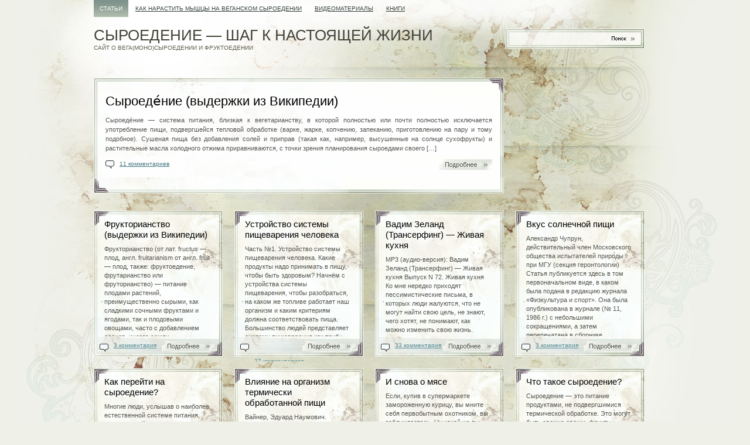

--- FILE ---
content_type: text/html; charset=UTF-8
request_url: https://rawlifestyle.ru/
body_size: 18627
content:
<!DOCTYPE html PUBLIC "-//W3C//DTD XHTML 1.0 Transitional//EN" "https://www.w3.org/TR/xhtml1/DTD/xhtml1-transitional.dtd">
<html xmlns="https://www.w3.org/1999/xhtml" lang="ru-RU">

<head profile="https://gmpg.org/xfn/11">
<meta http-equiv="Content-Type" content="text/html; charset=UTF-8" />

<title>Сыроедение — Шаг к Настоящей Жизни | Сайт о вега(моно)сыроедении и фруктоедении  </title>
<link rel="shortcut icon" href="//www.rawlifestyle.ru/favicon2.ico" >
<link rel="stylesheet" href="https://rawlifestyle.ru/wp-content/themes/cellar-heat-light/style.css" type="text/css" media="screen" />
<link rel="alternate" type="application/rss+xml" title="Сыроедение — Шаг к Настоящей Жизни RSS Feed" href="https://rawlifestyle.ru/feed/" />
<link rel="pingback" href="https://rawlifestyle.ru/xmlrpc.php" />

<!--[if IE 6]>
<style type="text/css">
img, div, h1, h2, h3, h4 { 
	behavior: url(https://rawlifestyle.ru/wp-content/themes/cellar-heat-light/iepngfix.htc);
}
</style>
<![endif]-->
<meta name='robots' content='max-image-preview:large' />
<style id='wp-img-auto-sizes-contain-inline-css' type='text/css'>
img:is([sizes=auto i],[sizes^="auto," i]){contain-intrinsic-size:3000px 1500px}
/*# sourceURL=wp-img-auto-sizes-contain-inline-css */
</style>
<style id='wp-emoji-styles-inline-css' type='text/css'>

	img.wp-smiley, img.emoji {
		display: inline !important;
		border: none !important;
		box-shadow: none !important;
		height: 1em !important;
		width: 1em !important;
		margin: 0 0.07em !important;
		vertical-align: -0.1em !important;
		background: none !important;
		padding: 0 !important;
	}
/*# sourceURL=wp-emoji-styles-inline-css */
</style>
<style id='wp-block-library-inline-css' type='text/css'>
:root{--wp-block-synced-color:#7a00df;--wp-block-synced-color--rgb:122,0,223;--wp-bound-block-color:var(--wp-block-synced-color);--wp-editor-canvas-background:#ddd;--wp-admin-theme-color:#007cba;--wp-admin-theme-color--rgb:0,124,186;--wp-admin-theme-color-darker-10:#006ba1;--wp-admin-theme-color-darker-10--rgb:0,107,160.5;--wp-admin-theme-color-darker-20:#005a87;--wp-admin-theme-color-darker-20--rgb:0,90,135;--wp-admin-border-width-focus:2px}@media (min-resolution:192dpi){:root{--wp-admin-border-width-focus:1.5px}}.wp-element-button{cursor:pointer}:root .has-very-light-gray-background-color{background-color:#eee}:root .has-very-dark-gray-background-color{background-color:#313131}:root .has-very-light-gray-color{color:#eee}:root .has-very-dark-gray-color{color:#313131}:root .has-vivid-green-cyan-to-vivid-cyan-blue-gradient-background{background:linear-gradient(135deg,#00d084,#0693e3)}:root .has-purple-crush-gradient-background{background:linear-gradient(135deg,#34e2e4,#4721fb 50%,#ab1dfe)}:root .has-hazy-dawn-gradient-background{background:linear-gradient(135deg,#faaca8,#dad0ec)}:root .has-subdued-olive-gradient-background{background:linear-gradient(135deg,#fafae1,#67a671)}:root .has-atomic-cream-gradient-background{background:linear-gradient(135deg,#fdd79a,#004a59)}:root .has-nightshade-gradient-background{background:linear-gradient(135deg,#330968,#31cdcf)}:root .has-midnight-gradient-background{background:linear-gradient(135deg,#020381,#2874fc)}:root{--wp--preset--font-size--normal:16px;--wp--preset--font-size--huge:42px}.has-regular-font-size{font-size:1em}.has-larger-font-size{font-size:2.625em}.has-normal-font-size{font-size:var(--wp--preset--font-size--normal)}.has-huge-font-size{font-size:var(--wp--preset--font-size--huge)}.has-text-align-center{text-align:center}.has-text-align-left{text-align:left}.has-text-align-right{text-align:right}.has-fit-text{white-space:nowrap!important}#end-resizable-editor-section{display:none}.aligncenter{clear:both}.items-justified-left{justify-content:flex-start}.items-justified-center{justify-content:center}.items-justified-right{justify-content:flex-end}.items-justified-space-between{justify-content:space-between}.screen-reader-text{border:0;clip-path:inset(50%);height:1px;margin:-1px;overflow:hidden;padding:0;position:absolute;width:1px;word-wrap:normal!important}.screen-reader-text:focus{background-color:#ddd;clip-path:none;color:#444;display:block;font-size:1em;height:auto;left:5px;line-height:normal;padding:15px 23px 14px;text-decoration:none;top:5px;width:auto;z-index:100000}html :where(.has-border-color){border-style:solid}html :where([style*=border-top-color]){border-top-style:solid}html :where([style*=border-right-color]){border-right-style:solid}html :where([style*=border-bottom-color]){border-bottom-style:solid}html :where([style*=border-left-color]){border-left-style:solid}html :where([style*=border-width]){border-style:solid}html :where([style*=border-top-width]){border-top-style:solid}html :where([style*=border-right-width]){border-right-style:solid}html :where([style*=border-bottom-width]){border-bottom-style:solid}html :where([style*=border-left-width]){border-left-style:solid}html :where(img[class*=wp-image-]){height:auto;max-width:100%}:where(figure){margin:0 0 1em}html :where(.is-position-sticky){--wp-admin--admin-bar--position-offset:var(--wp-admin--admin-bar--height,0px)}@media screen and (max-width:600px){html :where(.is-position-sticky){--wp-admin--admin-bar--position-offset:0px}}

/*# sourceURL=wp-block-library-inline-css */
</style>
<style id='classic-theme-styles-inline-css' type='text/css'>
/*! This file is auto-generated */
.wp-block-button__link{color:#fff;background-color:#32373c;border-radius:9999px;box-shadow:none;text-decoration:none;padding:calc(.667em + 2px) calc(1.333em + 2px);font-size:1.125em}.wp-block-file__button{background:#32373c;color:#fff;text-decoration:none}
/*# sourceURL=/wp-includes/css/classic-themes.min.css */
</style>
<link rel="https://api.w.org/" href="https://rawlifestyle.ru/wp-json/" /><link rel="EditURI" type="application/rsd+xml" title="RSD" href="https://rawlifestyle.ru/xmlrpc.php?rsd" />
<meta name="generator" content="WordPress 6.9" />
</head>
<body><div id="container">
	<ul id="nav">
    <li class="current_page_item"><a href="https://rawlifestyle.ru/">Статьи</a></li>
	<li class="page_item page-item-522"><a href="https://rawlifestyle.ru/rawveganmuscle/">Как нарастить мышцы на веганском сыроедении</a></li>
<li class="page_item page-item-25"><a href="https://rawlifestyle.ru/video/">Видеоматериалы</a></li>
<li class="page_item page-item-16"><a href="https://rawlifestyle.ru/library/">Книги</a></li>
    </ul>
	 
    <br clear="all" />
    <div id="search"><form method="get" id="searchform" action="https://rawlifestyle.ru/">
    <input type="submit" id="searchsubmit" class="btnSearch" value="&nbsp;" />
    <input type="text" value="" name="s" id="s" class="txtField" />
    </form></div>
    <div id="site-name"><a href="https://rawlifestyle.ru/">Сыроедение — Шаг к Настоящей Жизни</a><br />
    <span class="description">Сайт о вега(моно)сыроедении и фруктоедении</span></div>
    
    <div id="post-one">
    
     	<span class="top"></span>
  		<div class="main-post" id="post-29">
        <h2><a href="https://rawlifestyle.ru/syroedenie-viderjki-iz-wikipedii/" rel="bookmark" title="Сыроеде́ние (выдержки из Википедии)">Сыроеде́ние (выдержки из Википедии)</a></h2>

        <p>Сыроеде́ние — система питания, близкая к вегетарианству, в которой полностью или почти полностью исключается употребление пищи, подвергшейся тепловой обработке (варке, жарке, копчению, запеканию, приготовлению на пару и тому подобное). Сушеная пища без добавления солей и приправ (такая как, например, высушенные на солнце сухофрукты) и растительные масла холодного отжима приравниваются, с точки зрения планирования сыроедами своего [&hellip;]</p>
        <span class="btn-first-readon"><a href="https://rawlifestyle.ru/syroedenie-viderjki-iz-wikipedii/" rel="bookmark" title="Сыроеде́ние (выдержки из Википедии)">Подробнее</a></span>
        <span class="comments"><a href="https://rawlifestyle.ru/syroedenie-viderjki-iz-wikipedii/#comments">11 комментариев</a></span>
        <br clear="all" />
        </div>
        <span class="btm"></span>
            </div>
    <div id="recent-posts">
    
    <!-- post begin -->
      	<div class="home-post" id="post-153">
        	<div class="upper">
            <div class="fade"></div>
            <h3><a href="https://rawlifestyle.ru/fruktorianstvo-viderjki-iz-wikipedii/" rel="bookmark" title="Фрукторианство (выдержки из Википедии)">Фрукторианство (выдержки из Википедии)</a></h3>

            <p>Фрукторианство (от лат. fructus — плод, англ. fruitarianism от англ. fruit — плод, также: фруктоедение, фрутарианство или фруторианство) — питание плодами растений, преимущественно сырыми, как сладкими сочными фруктами и ягодами, так и плодовыми овощами, часто с добавлением орехов, иногда семян. Фрукторианцы едят только те растительные продукты, ради которых растения не нужно уничтожать. Практика Плоды, в [&hellip;]</p>
            </div>
            <span class="btn-readon"><a href="https://rawlifestyle.ru/fruktorianstvo-viderjki-iz-wikipedii/" rel="bookmark" title="Фрукторианство (выдержки из Википедии)">Подробнее</a></span>
            <span class="lower-meta"><a href="https://rawlifestyle.ru/fruktorianstvo-viderjki-iz-wikipedii/#comments">3 комментария</a></span>
        </div>
    	<div class="home-post" id="post-158">
        	<div class="upper">
            <div class="fade"></div>
            <h3><a href="https://rawlifestyle.ru/ustroystvo-sistemy-pishevarenia-cheloveka/" rel="bookmark" title="Устройство системы пищеварения человека">Устройство системы пищеварения человека</a></h3>

            <p>Часть №1. Устройство системы пищеварения человека. Какие продукты надо принимать в пищу, чтобы быть здоровым? Начнём с устройства системы пищеварения, чтобы разобраться, на каком же топливе работает наш организм и каким критериям должна соответствовать пища. Большинство людей представляет систему пищеварения как трубу, наполненную желудочным соком или желудочной кислотой, а процесс пищеварения, как растворение этим соком, [&hellip;]</p>
            </div>
            <span class="btn-readon"><a href="https://rawlifestyle.ru/ustroystvo-sistemy-pishevarenia-cheloveka/" rel="bookmark" title="Устройство системы пищеварения человека">Подробнее</a></span>
            <span class="lower-meta"><a href="https://rawlifestyle.ru/ustroystvo-sistemy-pishevarenia-cheloveka/#comments">27 комментариев</a></span>
        </div>
    	<div class="home-post" id="post-83">
        	<div class="upper">
            <div class="fade"></div>
            <h3><a href="https://rawlifestyle.ru/vadim-zeland-transerfing-jivaya-kuhnya/" rel="bookmark" title="Вадим Зеланд (Трансерфинг) — Живая кухня">Вадим Зеланд (Трансерфинг) — Живая кухня</a></h3>

            <p>MP3 (аудио-версия): Вадим Зеланд (Трансерфинг) — Живая кухня Выпуск N 72. Живая кухня Ко мне нередко приходят пессимистические письма, в которых люди жалуются, что не могут найти свою цель, не знают, чего хотят, не понимают, как можно изменить свою жизнь. Многие находятся в положении, из которого, казалось бы, нет выхода. И почти всегда все дело [&hellip;]</p>
            </div>
            <span class="btn-readon"><a href="https://rawlifestyle.ru/vadim-zeland-transerfing-jivaya-kuhnya/" rel="bookmark" title="Вадим Зеланд (Трансерфинг) — Живая кухня">Подробнее</a></span>
            <span class="lower-meta"><a href="https://rawlifestyle.ru/vadim-zeland-transerfing-jivaya-kuhnya/#comments">33 комментария</a></span>
        </div>
    	<div class="home-post" id="post-54">
        	<div class="upper">
            <div class="fade"></div>
            <h3><a href="https://rawlifestyle.ru/vkus-solnechnoy-pishi/" rel="bookmark" title="Вкус солнечной пищи">Вкус солнечной пищи</a></h3>

            <p>Александр Чупрун, действительный член Московского общества испытателей природы при МГУ (секция геронтологии) Статья публикуется здесь в том первоначальном виде, в каком была подана в редакцию журнала &#171;Физкультура и спорт&#187;. Она была опубликована в журнале (№ 11, 1986 г.) с небольшими сокращениями, а затем перепечатана в сборнике &#171;Искусство быть здоровым&#187; (часть 2-я, издание 2-е, перераб., авторы-составители [&hellip;]</p>
            </div>
            <span class="btn-readon"><a href="https://rawlifestyle.ru/vkus-solnechnoy-pishi/" rel="bookmark" title="Вкус солнечной пищи">Подробнее</a></span>
            <span class="lower-meta"><a href="https://rawlifestyle.ru/vkus-solnechnoy-pishi/#comments">3 комментария</a></span>
        </div>
    	<div class="home-post" id="post-79">
        	<div class="upper">
            <div class="fade"></div>
            <h3><a href="https://rawlifestyle.ru/kak-pereyti-na-syroedenie/" rel="bookmark" title="Как перейти на сыроедение?">Как перейти на сыроедение?</a></h3>

            <p>Многие люди, услышав о наиболее естественной системе питания, позволяющей избавиться от большинства болезней и привести свое тело и психическое состояние в оптимальную форму, загораются и предпринимают попытки перейти на сыроедение. К сожалению, многие из этих попыток оканчиваются неудачей. Неудачи бывают двух типов: либо человек просто возвращается к традиционной пище, не выдержав окружающих соблазнов и давления [&hellip;]</p>
            </div>
            <span class="btn-readon"><a href="https://rawlifestyle.ru/kak-pereyti-na-syroedenie/" rel="bookmark" title="Как перейти на сыроедение?">Подробнее</a></span>
            <span class="lower-meta"><a href="https://rawlifestyle.ru/kak-pereyti-na-syroedenie/#comments">36 комментариев</a></span>
        </div>
    	<div class="home-post" id="post-100">
        	<div class="upper">
            <div class="fade"></div>
            <h3><a href="https://rawlifestyle.ru/vliyanie-na-organizm-termicheski-obrabotannoy-pishi/" rel="bookmark" title="Влияние на организм термически обработанной пищи">Влияние на организм термически обработанной пищи</a></h3>

            <p>Вайнер, Эдуард Наумович. Валеология: Учебник для вузов. Эти несколько простых параграфов настолько противоречат всему остальному массиву официальной медицинской литературы, что становится удивительно, как они вообще смогли стать частью этого массива. И хотя эти тексты &#8212; капля в море, у кого есть уши &#8212; тот услышит. 6.2.2. Влияние на организм термически обработанной пищи Известно, что в [&hellip;]</p>
            </div>
            <span class="btn-readon"><a href="https://rawlifestyle.ru/vliyanie-na-organizm-termicheski-obrabotannoy-pishi/" rel="bookmark" title="Влияние на организм термически обработанной пищи">Подробнее</a></span>
            <span class="lower-meta"><a href="https://rawlifestyle.ru/vliyanie-na-organizm-termicheski-obrabotannoy-pishi/#comments">9 комментариев</a></span>
        </div>
    	<div class="home-post" id="post-110">
        	<div class="upper">
            <div class="fade"></div>
            <h3><a href="https://rawlifestyle.ru/i-snova-o-myase/" rel="bookmark" title="И снова о мясе">И снова о мясе</a></h3>

            <p>Если, купив в супермаркете замороженную курицу, вы мните себя первобытным охотником, вы заблуждаетесь. Ну какой же вы охотник? Вы падальщик и трупоед! Каждый из нас с раннего детства много раз слышал такой термин, как «сбалансированное питание», и знакомую нашим ушам сказочку о «жирах, белках и углеводах», которые в равной степени важны для нашего организма. Есть [&hellip;]</p>
            </div>
            <span class="btn-readon"><a href="https://rawlifestyle.ru/i-snova-o-myase/" rel="bookmark" title="И снова о мясе">Подробнее</a></span>
            <span class="lower-meta"><a href="https://rawlifestyle.ru/i-snova-o-myase/#comments">27 комментариев</a></span>
        </div>
    	<div class="home-post" id="post-146">
        	<div class="upper">
            <div class="fade"></div>
            <h3><a href="https://rawlifestyle.ru/chto-takoe-syroedenie/" rel="bookmark" title="Что такое сыроедение?">Что такое сыроедение?</a></h3>

            <p>Сыроедение — это питание продуктами, не подвергшимися термической обработке. Это могут быть свежие овощи, фрукты, орехи, бобовые, злаки — все что растет и пригодно в пищу в том виде, в котором оно встречается в природе. Многие могут ужаснуться: &#171;Как это?! Не есть нормальной пищи???&#187; Дело в том, что такая пища и есть самая что ни [&hellip;]</p>
            </div>
            <span class="btn-readon"><a href="https://rawlifestyle.ru/chto-takoe-syroedenie/" rel="bookmark" title="Что такое сыроедение?">Подробнее</a></span>
            <span class="lower-meta"><a href="https://rawlifestyle.ru/chto-takoe-syroedenie/#comments">6 комментариев</a></span>
        </div>
    	<div class="home-post" id="post-90">
        	<div class="upper">
            <div class="fade"></div>
            <h3><a href="https://rawlifestyle.ru/jizn-veganosyromonoeda/" rel="bookmark" title="Жизнь ВеганоСыроМоноЕда">Жизнь ВеганоСыроМоноЕда</a></h3>

            <p>Как измениться Ваша жизнь, если Вы вдруг станете веганосыромоноедом? Что изменится внутри и снаружи? На сколько поменяется мировоззрение? Начнем со списка. Не сразу, но со временем Вы забудете о: алкоголе; табаке и курении; наркотиках и прочих плохих привычках; убойной продукции; вареной-жареной-копченой-печеной «еде»; синтезированной пище, вредных добавках и наполнителях; любых напитках (кроме свежеотжатого сока); горячей и [&hellip;]</p>
            </div>
            <span class="btn-readon"><a href="https://rawlifestyle.ru/jizn-veganosyromonoeda/" rel="bookmark" title="Жизнь ВеганоСыроМоноЕда">Подробнее</a></span>
            <span class="lower-meta"><a href="https://rawlifestyle.ru/jizn-veganosyromonoeda/#comments">31 комментарий</a></span>
        </div>
    	<div class="home-post" id="post-92">
        	<div class="upper">
            <div class="fade"></div>
            <h3><a href="https://rawlifestyle.ru/jivaya-pisha-telo-i-soznanie/" rel="bookmark" title="Живая пища, тело и сознание">Живая пища, тело и сознание</a></h3>

            <p>Эта статья рассчитана на человека, готового и имеющего желание самостоятельно оценить предлагаемые в ней сведения. Поэтому я старался наиболее точно объяснить свои наблюдения, не стремясь их доказывать или освещать в излишних подробностях. Также я избегал жёстких ограничений, оставляя возможность каждому подобрать в меру своего понимания наиболее подходящий для него образ питания. Автор: Одинъ Источник: vedyn.ru [&hellip;]</p>
            </div>
            <span class="btn-readon"><a href="https://rawlifestyle.ru/jivaya-pisha-telo-i-soznanie/" rel="bookmark" title="Живая пища, тело и сознание">Подробнее</a></span>
            <span class="lower-meta"><a href="https://rawlifestyle.ru/jivaya-pisha-telo-i-soznanie/#comments">1 Комментарий</a></span>
        </div>
    	<div class="home-post" id="post-68">
        	<div class="upper">
            <div class="fade"></div>
            <h3><a href="https://rawlifestyle.ru/syroedenie-dlya-sportsmena/" rel="bookmark" title="Сыроедение для спортсмена">Сыроедение для спортсмена</a></h3>

            <p>«Бог дал нам пищу, а черт – кулинара!» Что главное для спортивного прогресса, улучшения результатов, движения вверх? А вот и не тренер-«зверюга», и не новомодное оборудование зала, и не режим сна-отдыха&#8230; Даже не генетическая одаренность. Все эти факторы немаловажны, конечно. Однако, даже имея их в совокупности, без наличия крепкого здоровья никакой спортивный талант не сможет [&hellip;]</p>
            </div>
            <span class="btn-readon"><a href="https://rawlifestyle.ru/syroedenie-dlya-sportsmena/" rel="bookmark" title="Сыроедение для спортсмена">Подробнее</a></span>
            <span class="lower-meta"><a href="https://rawlifestyle.ru/syroedenie-dlya-sportsmena/#comments">2 комментария</a></span>
        </div>
    	<div class="home-post" id="post-131">
        	<div class="upper">
            <div class="fade"></div>
            <h3><a href="https://rawlifestyle.ru/nashi-predki-ne-eli-myasa/" rel="bookmark" title="Наши предки не ели мясо">Наши предки не ели мясо</a></h3>

            <p>Бытие утверждает, что изначально животные и люди были вегетарианцами. Всеобщая вегетарианская эпоха продолжалась вплоть до времени растления человечества перед всемирным потопом. Начавшаяся грехопадением человека деградация мира распространилась и на отношения между животными (Быт. 6, 7 и 12). В этот же период, согласно апокрифической, но цитируемой в Hовом Завете (Иуд. 1, 14-15) Книге Еноха, падшие ангелы [&hellip;]</p>
            </div>
            <span class="btn-readon"><a href="https://rawlifestyle.ru/nashi-predki-ne-eli-myasa/" rel="bookmark" title="Наши предки не ели мясо">Подробнее</a></span>
            <span class="lower-meta"><a href="https://rawlifestyle.ru/nashi-predki-ne-eli-myasa/#comments">5 комментариев</a></span>
        </div>
    	<div class="home-post" id="post-148">
        	<div class="upper">
            <div class="fade"></div>
            <h3><a href="https://rawlifestyle.ru/richard-blackman-fruktorianec-interviu/" rel="bookmark" title="Ричард Блэкмэн (фрутарианец) — интервью">Ричард Блэкмэн (фрутарианец) — интервью</a></h3>

            <p>Интервью № 1 Как я понимаю, ты фрутарианец. Я никогда раньше об этом не слышала. Не мог бы ты объяснить, что это значит? Конечно, без проблем. Фрутарианец — это человек, чья диета состоит исключительно из всевозможных фруктов любых сортов. Нет никаких секретов, правил или специальных методик во фрутарианском образе жизни, в особенности таких сложных, как [&hellip;]</p>
            </div>
            <span class="btn-readon"><a href="https://rawlifestyle.ru/richard-blackman-fruktorianec-interviu/" rel="bookmark" title="Ричард Блэкмэн (фрутарианец) — интервью">Подробнее</a></span>
            <span class="lower-meta"><a href="https://rawlifestyle.ru/richard-blackman-fruktorianec-interviu/#comments">22 комментария</a></span>
        </div>
    	<div class="home-post" id="post-164">
        	<div class="upper">
            <div class="fade"></div>
            <h3><a href="https://rawlifestyle.ru/kak-i-pochemu-ya-stal-syroedom/" rel="bookmark" title="Как и почему я стал сыроедом">Как и почему я стал сыроедом</a></h3>

            <p>Около 30 лет назад я занялся исследованием различных аспектов сыроедения, в том числе и на собственном опыте. Меня и раньше занимала проблема пищевых предпочтений, привычек и пристрастий в питании. Очень хотелось выяснить: почему трудно победить привычку к употреблению нездоровой, денатурированной пищи? В нашей семье отец был мясным гурманом, так что и мне доставалась та же [&hellip;]</p>
            </div>
            <span class="btn-readon"><a href="https://rawlifestyle.ru/kak-i-pochemu-ya-stal-syroedom/" rel="bookmark" title="Как и почему я стал сыроедом">Подробнее</a></span>
            <span class="lower-meta"><a href="https://rawlifestyle.ru/kak-i-pochemu-ya-stal-syroedom/#comments">2 комментария</a></span>
        </div>
    	<div class="home-post" id="post-155">
        	<div class="upper">
            <div class="fade"></div>
            <h3><a href="https://rawlifestyle.ru/kak-i-pochemu-ya-stala-syroedkoy/" rel="bookmark" title="Как и почему я стала сыроедкой">Как и почему я стала сыроедкой</a></h3>

            <p>Это не просто описание перехода на другой образ питания, содержащее некоторую попытку систематизации и обобщения опыта сыроедов. Больше всего это исповедь, предназначенная вам, дорогие начинающие сыроежки, которая, смею надеяться, поможет избежать сомнений и ошибок, и даже вдохновит на подвиги&#8230; Может быть, мой пример поможет тем, кто не совсем уверен в собственных силах, убедиться, что переход [&hellip;]</p>
            </div>
            <span class="btn-readon"><a href="https://rawlifestyle.ru/kak-i-pochemu-ya-stala-syroedkoy/" rel="bookmark" title="Как и почему я стала сыроедкой">Подробнее</a></span>
            <span class="lower-meta"><a href="https://rawlifestyle.ru/kak-i-pochemu-ya-stala-syroedkoy/#comments">15 комментариев</a></span>
        </div>
    	<div class="home-post" id="post-513">
        	<div class="upper">
            <div class="fade"></div>
            <h3><a href="https://rawlifestyle.ru/30-dney-na-syroy-pishe/" rel="bookmark" title="30 дней на сырой пище: опыт сыроеда">30 дней на сырой пище: опыт сыроеда</a></h3>

            <p>Меня давно привлекало сыроедение, но никогда не хватало выдержки перейти на него полностью. И вот, в начале этого года я решил попробовать питаться сырой пищей в течение месяца, — сообщает Jonathan Mead на сайте «zenhabits.net». Я ел сырые продукты на завтрак и обед несколько дней, но на ужин у меня была обработанная пища. Сырые продукты [&hellip;]</p>
            </div>
            <span class="btn-readon"><a href="https://rawlifestyle.ru/30-dney-na-syroy-pishe/" rel="bookmark" title="30 дней на сырой пище: опыт сыроеда">Подробнее</a></span>
            <span class="lower-meta"><a href="https://rawlifestyle.ru/30-dney-na-syroy-pishe/#comments">4 комментария</a></span>
        </div>
    	<div class="home-post" id="post-408">
        	<div class="upper">
            <div class="fade"></div>
            <h3><a href="https://rawlifestyle.ru/kak-stat-fruktariancem/" rel="bookmark" title="Как стать фруктарианцем. Величайшая перемена в Вашей жизни.">Как стать фруктарианцем. Величайшая перемена в Вашей жизни.</a></h3>

            <p>Статья найдена на просторах Интернета, перевод любительский, но текст очень вдохновляющий, особенно для новичков. Жизненно важная программа питания — 100% на фруктах весь день Основные правила: Монодиета: никогда не смешивать разные типы фруктов. Выдерживать временной интервал в полтора-два часа, прежде чем съедать другие виды фруктов. Если у Вас не пропал аппетит после еды, тогда съешьте [&hellip;]</p>
            </div>
            <span class="btn-readon"><a href="https://rawlifestyle.ru/kak-stat-fruktariancem/" rel="bookmark" title="Как стать фруктарианцем. Величайшая перемена в Вашей жизни.">Подробнее</a></span>
            <span class="lower-meta"><a href="https://rawlifestyle.ru/kak-stat-fruktariancem/#comments">15 комментариев</a></span>
        </div>
    	<div class="home-post" id="post-301">
        	<div class="upper">
            <div class="fade"></div>
            <h3><a href="https://rawlifestyle.ru/pitanie-dlya-razvitiya-duha/" rel="bookmark" title="Питание для развития духа">Питание для развития духа</a></h3>

            <p>На уровень энергии человека питание влияет колоссально. Питание — почти ежедневная процедура, на которую затрачивается время, средства, пространство и энергия. В идеале, питание должно восстанавливать необходимый уровень энергии для безупречного функционирования организма и давать возможность накапливать энергию. Продукты питания, снижающие энергетику Некоторые люди несколько консервативны и склонны придерживаться той точки зрения, которую сформировали в школе [&hellip;]</p>
            </div>
            <span class="btn-readon"><a href="https://rawlifestyle.ru/pitanie-dlya-razvitiya-duha/" rel="bookmark" title="Питание для развития духа">Подробнее</a></span>
            <span class="lower-meta"><a href="https://rawlifestyle.ru/pitanie-dlya-razvitiya-duha/#comments">2 комментария</a></span>
        </div>
    	<div class="home-post" id="post-189">
        	<div class="upper">
            <div class="fade"></div>
            <h3><a href="https://rawlifestyle.ru/interviu-s-dirk-riske/" rel="bookmark" title="Интервью с Dirk Riske (культурист, вегано-сыроед более 15 лет)">Интервью с Dirk Riske (культурист, вегано-сыроед более 15 лет)</a></h3>

            <p>Интервью с Дирком в журнале VitaVegetare (05.04.2006) Назад к Природе, назад к Простоте. Дирк не только живет 20 лет без мяса и почти 17 лет как веган, он, кроме того, сыроед и следует также древней терапии от Franz Konz. Через свой сайт //www.derwegzurrohkost.de Дирк ежедневно получает по е-мейлу многочисленные вопросы о сыроедении и также предлагает [&hellip;]</p>
            </div>
            <span class="btn-readon"><a href="https://rawlifestyle.ru/interviu-s-dirk-riske/" rel="bookmark" title="Интервью с Dirk Riske (культурист, вегано-сыроед более 15 лет)">Подробнее</a></span>
            <span class="lower-meta"><a href="https://rawlifestyle.ru/interviu-s-dirk-riske/#respond">Комментировать</a></span>
        </div>
    	<div class="home-post" id="post-137">
        	<div class="upper">
            <div class="fade"></div>
            <h3><a href="https://rawlifestyle.ru/syromonoedenie-sverhzdorovie/" rel="bookmark" title="Сыромоноедение — сверхздоровье">Сыромоноедение — сверхздоровье</a></h3>

            <p>Сыроедение — основа питания любого живого существа в естественных условиях. И только человек живую пищу, наполненную живительными веществами, умерщвляет, подвергая её термообработке. Ещё в семидесятых годах прошлого века учеными был проведен такой эксперимент: в 2 емкости наливали желудочный сок хищника и опускали в одну живую лягушку, а во вторую — варёную. Через некоторое время в [&hellip;]</p>
            </div>
            <span class="btn-readon"><a href="https://rawlifestyle.ru/syromonoedenie-sverhzdorovie/" rel="bookmark" title="Сыромоноедение — сверхздоровье">Подробнее</a></span>
            <span class="lower-meta"><a href="https://rawlifestyle.ru/syromonoedenie-sverhzdorovie/#comments">1 Комментарий</a></span>
        </div>
    	<div class="home-post" id="post-399">
        	<div class="upper">
            <div class="fade"></div>
            <h3><a href="https://rawlifestyle.ru/celebnaya-pisha/" rel="bookmark" title="Целебная пища">Целебная пища</a></h3>

            <p>Научно установленный факт — овощи, фрукты, ягоды, злаки, орехи, мёд и другие продукты Природы оказывают положительное воздействие на состояние здоровья человека. Существуют целые методики излечения от болезней при помощи одних лишь природных продуктов питания и соков, выжатых из них. Вот лишь некоторые примеры. Яблоко. В древности считалось, что сей фрукт обладает омолаживающим воздействием. Вспомните хотя [&hellip;]</p>
            </div>
            <span class="btn-readon"><a href="https://rawlifestyle.ru/celebnaya-pisha/" rel="bookmark" title="Целебная пища">Подробнее</a></span>
            <span class="lower-meta"><a href="https://rawlifestyle.ru/celebnaya-pisha/#comments">2 комментария</a></span>
        </div>
    	<div class="home-post" id="post-372">
        	<div class="upper">
            <div class="fade"></div>
            <h3><a href="https://rawlifestyle.ru/po-sledam-pitaniya-mafusaila/" rel="bookmark" title="По следам питания Мафусаила">По следам питания Мафусаила</a></h3>

            <p>Жизнь только от жизни! Я закрываю глаза и концентрирую внимание на руках, которыми осторожно прикасаюсь к Земле. Я чувствую, как биение её жизни отдаётся в моём теле, и её голос начинает говорить со мной. Но она говорит не словами, а просто через свою суть. Земля живёт, и её тело желает питать нас, её душа желает [&hellip;]</p>
            </div>
            <span class="btn-readon"><a href="https://rawlifestyle.ru/po-sledam-pitaniya-mafusaila/" rel="bookmark" title="По следам питания Мафусаила">Подробнее</a></span>
            <span class="lower-meta"><a href="https://rawlifestyle.ru/po-sledam-pitaniya-mafusaila/#comments">2 комментария</a></span>
        </div>
    	<div class="home-post" id="post-133">
        	<div class="upper">
            <div class="fade"></div>
            <h3><a href="https://rawlifestyle.ru/chto-takoe-syroedenie-s-politicheskoy-tochki-zreniya/" rel="bookmark" title="Что такое сыромоноедение с политической точки зрения?">Что такое сыромоноедение с политической точки зрения?</a></h3>

            <p>Фильм «Дух Времени», сайт, форум, разоблачают ложь в очень многих сферах нашей жизни. Религия, наука, медицина, финансы, история, сельское хозяйство, политика — все пропитано ложью. Но это только начало! Этот список будет не полным без разоблачения лжи о пище. Я не тешу себя иллюзиями о том, что все воспримут эту информацию. Тысячелетиями об этом говорят [&hellip;]</p>
            </div>
            <span class="btn-readon"><a href="https://rawlifestyle.ru/chto-takoe-syroedenie-s-politicheskoy-tochki-zreniya/" rel="bookmark" title="Что такое сыромоноедение с политической точки зрения?">Подробнее</a></span>
            <span class="lower-meta"><a href="https://rawlifestyle.ru/chto-takoe-syroedenie-s-politicheskoy-tochki-zreniya/#comments">11 комментариев</a></span>
        </div>
    	<div class="home-post" id="post-377">
        	<div class="upper">
            <div class="fade"></div>
            <h3><a href="https://rawlifestyle.ru/allergiya-syroedenie-pomojet/" rel="bookmark" title="Аллергия? Сыроедение поможет.">Аллергия? Сыроедение поможет.</a></h3>

            <p>Немецкий натуропат-практик Хеннинг Мюллер-Бурцлер успешно помогает излечиться от аллергии сотням своих пациентов. Когда-то он сам страдал от сильных пищевых аллергий, которые вылечил, изменив свое питание. Причем ему удалось не просто избавиться от симптомов или облегчить их на время, что достаточно просто, если соблюдать предписанную диету и избегать продуктов, на которые организм реагирует аллергией. Он полностью [&hellip;]</p>
            </div>
            <span class="btn-readon"><a href="https://rawlifestyle.ru/allergiya-syroedenie-pomojet/" rel="bookmark" title="Аллергия? Сыроедение поможет.">Подробнее</a></span>
            <span class="lower-meta"><a href="https://rawlifestyle.ru/allergiya-syroedenie-pomojet/#respond">Комментировать</a></span>
        </div>
    	<div class="home-post" id="post-382">
        	<div class="upper">
            <div class="fade"></div>
            <h3><a href="https://rawlifestyle.ru/ochestitelnye-krizy/" rel="bookmark" title="Очистительные кризы — последнее препятствие на пути к здоровью">Очистительные кризы — последнее препятствие на пути к здоровью</a></h3>

            <p>Немецкий натуропат-практик Хеннинг Мюллер-Бурцлер успешно помогает излечиться сотням своих пациентов с помощью перестройки питания и терапии 3-го уровня раздельного сыроедения. В этой главе рассказывается об очистительных кризах, которые рассматриваются Мюллером-Бурцлером как возможные, но далеко не желательные реакции, сопровождающие оздоровление организма. Он подробно рассматривает механизм возникновения очистительной реакции, ее течение и кратковременные негативные последствия для общего [&hellip;]</p>
            </div>
            <span class="btn-readon"><a href="https://rawlifestyle.ru/ochestitelnye-krizy/" rel="bookmark" title="Очистительные кризы — последнее препятствие на пути к здоровью">Подробнее</a></span>
            <span class="lower-meta"><a href="https://rawlifestyle.ru/ochestitelnye-krizy/#comments">2 комментария</a></span>
        </div>
    	<div class="home-post" id="post-75">
        	<div class="upper">
            <div class="fade"></div>
            <h3><a href="https://rawlifestyle.ru/syroedenie-osobiy-vid-vegetarianstva/" rel="bookmark" title="Сыроедение — особый вид вегетарианства">Сыроедение — особый вид вегетарианства</a></h3>

            <p>Воздерживайся от роскошных яств, пользуйся твоим разумом для очищения и освобождения твоей души. /Платон/ Ограничьтесь растениями, если хотите питаться сытно и здорово. /Иоанн Златоуст/ Основоположники натуризма Одна из разновидностей вегетарианского питания — сыроедение — питание только сырой растительной пищей, т.е. растениями в их натуральном виде. Отсюда еще одно название сыроедения — натуризм. Согласно представлениям натуристов [&hellip;]</p>
            </div>
            <span class="btn-readon"><a href="https://rawlifestyle.ru/syroedenie-osobiy-vid-vegetarianstva/" rel="bookmark" title="Сыроедение — особый вид вегетарианства">Подробнее</a></span>
            <span class="lower-meta"><a href="https://rawlifestyle.ru/syroedenie-osobiy-vid-vegetarianstva/#respond">Комментировать</a></span>
        </div>
    	<div class="home-post" id="post-294">
        	<div class="upper">
            <div class="fade"></div>
            <h3><a href="https://rawlifestyle.ru/aura-pishi-i-ee-biopole/" rel="bookmark" title="Аура пищи и ее биополе">Аура пищи и ее биополе</a></h3>

            <p>Эксперименты на людях запрещены по этическим соображениям. Поэтому для своих исследований учёные используют различных животных. Для изучения влияния питания на здоровье человека наиболее часто используются эксперименты с крысами. Это обусловлено тем, что пищевые предпочтения этих животных практически идентичны с пищевыми привычками людей. Может быть, именно поэтому крысы так хорошо уживаются в местах обитания людей. Хочу [&hellip;]</p>
            </div>
            <span class="btn-readon"><a href="https://rawlifestyle.ru/aura-pishi-i-ee-biopole/" rel="bookmark" title="Аура пищи и ее биополе">Подробнее</a></span>
            <span class="lower-meta"><a href="https://rawlifestyle.ru/aura-pishi-i-ee-biopole/#comments">2 комментария</a></span>
        </div>
    	<div class="home-post" id="post-402">
        	<div class="upper">
            <div class="fade"></div>
            <h3><a href="https://rawlifestyle.ru/vzglyad-v-budushee/" rel="bookmark" title="Взгляд в будущее. Пища.">Взгляд в будущее. Пища.</a></h3>

            <p>Пища занимает в нашей жизни одно из самых важных мест. Без еды вообще невозможно жить. В пище содержится энергия, так необходимая для функционирования нашего тела, в ней же находится строительный материал для клеток и тканей. Еда приносит нам наслаждение. Все торжества, праздники и значительные даты жизни люди отмечают за столом, накрытым множеством яств. В этой [&hellip;]</p>
            </div>
            <span class="btn-readon"><a href="https://rawlifestyle.ru/vzglyad-v-budushee/" rel="bookmark" title="Взгляд в будущее. Пища.">Подробнее</a></span>
            <span class="lower-meta"><a href="https://rawlifestyle.ru/vzglyad-v-budushee/#comments">3 комментария</a></span>
        </div>
    	<div class="home-post" id="post-174">
        	<div class="upper">
            <div class="fade"></div>
            <h3><a href="https://rawlifestyle.ru/znachenie-fermentov-v-racione/" rel="bookmark" title="Значение ферментов в рационе">Значение ферментов в рационе</a></h3>

            <p>Выдержки из интервью с доктором Хоуеллом. Доктор Эдвард Хоуелл, который занимается изучением пищевых ферментов, утверждает, что ферменты могут играть главную роль в предотвращении хронических болезней и увеличении продолжительности жизни. Доктор Хоуэлл родился в 1898 году в Чикаго. В 1930 он основал частную клинику, в которой лечил хронические заболевания диетами и физическими упражнениями. В 1970 он [&hellip;]</p>
            </div>
            <span class="btn-readon"><a href="https://rawlifestyle.ru/znachenie-fermentov-v-racione/" rel="bookmark" title="Значение ферментов в рационе">Подробнее</a></span>
            <span class="lower-meta"><a href="https://rawlifestyle.ru/znachenie-fermentov-v-racione/#comments">1 Комментарий</a></span>
        </div>
    	<div class="home-post" id="post-144">
        	<div class="upper">
            <div class="fade"></div>
            <h3><a href="https://rawlifestyle.ru/zdorovoe-pitanie-kak-obraz-jizni/" rel="bookmark" title="Здоровое питание как образ жизни">Здоровое питание как образ жизни</a></h3>

            <p>Дорогие читатели моего сайта! Мне потребовалось полтора сыроедческих года своей жизни, чтобы систематизировать результаты наблюдений за изменениями в самочувствии при различных подходах к здоровому питанию, и изложить их вам в данной статье. В настоящее время на человека, интересующегося вопросами здоровья, отовсюду сваливается огромное количество разрозненной и порой даже противоречивой информации, касающейся еды, сыроедения, здорового образа [&hellip;]</p>
            </div>
            <span class="btn-readon"><a href="https://rawlifestyle.ru/zdorovoe-pitanie-kak-obraz-jizni/" rel="bookmark" title="Здоровое питание как образ жизни">Подробнее</a></span>
            <span class="lower-meta"><a href="https://rawlifestyle.ru/zdorovoe-pitanie-kak-obraz-jizni/#comments">3 комментария</a></span>
        </div>
    	<div class="home-post" id="post-367">
        	<div class="upper">
            <div class="fade"></div>
            <h3><a href="https://rawlifestyle.ru/spasaet-li-ot-prostudy-i-grippa-syroedenie/" rel="bookmark" title="Спасает ли от простуды и гриппа сыроедение?">Спасает ли от простуды и гриппа сыроедение?</a></h3>

            <p>Как мы можем сохранить на высоком уровне свой естественный иммунитет, предупреждая его выключение? Сырая пища и сырые, свежеприготовленные соки овощей, богатые витаминами, микроэлементами — всем известная часть профилактики инфекционных заболеваний, прежде всего гриппа и простуд. Не последнюю роль играет то, что они содержат много протеаз, т.е. ферментов, расщепляющих белки (протеины). Сыроедение находит наибольшее понимание не [&hellip;]</p>
            </div>
            <span class="btn-readon"><a href="https://rawlifestyle.ru/spasaet-li-ot-prostudy-i-grippa-syroedenie/" rel="bookmark" title="Спасает ли от простуды и гриппа сыроедение?">Подробнее</a></span>
            <span class="lower-meta"><a href="https://rawlifestyle.ru/spasaet-li-ot-prostudy-i-grippa-syroedenie/#respond">Комментировать</a></span>
        </div>
    	<div class="home-post" id="post-179">
        	<div class="upper">
            <div class="fade"></div>
            <h3><a href="https://rawlifestyle.ru/a-nujna-li-menstruaciya/" rel="bookmark" title="А нужна ли менструация?">А нужна ли менструация?</a></h3>

            <p>Глава из эссе Уэнди Харрис и Надин Форрест Мак Дональд. &#171;Болезнь существует только там, где необходимо и длится так долго, сколько необходимо&#187;. Герберт Шелтон Выделения и &#171;женская болезнь&#187; Удивительно, что выделения через слизистые оболочки рассматриваются как нормальное явление! Мы являемся свидетелями того, что миллионы людей постоянно отхаркивают и высмаркивают огромные количества слизи. Кашель и отхаркивание [&hellip;]</p>
            </div>
            <span class="btn-readon"><a href="https://rawlifestyle.ru/a-nujna-li-menstruaciya/" rel="bookmark" title="А нужна ли менструация?">Подробнее</a></span>
            <span class="lower-meta"><a href="https://rawlifestyle.ru/a-nujna-li-menstruaciya/#comments">31 комментарий</a></span>
        </div>
    	<div class="home-post" id="post-405">
        	<div class="upper">
            <div class="fade"></div>
            <h3><a href="https://rawlifestyle.ru/zdorovie-zuby-bez-zubnoy-shetki/" rel="bookmark" title="Здоровые зубы без зубной щeтки или Как я стал сыроедом">Здоровые зубы без зубной щeтки или Как я стал сыроедом</a></h3>

            <p>Небольшая предыстория. Два года назад я жил в городе и употреблял нездоровую пищу, которой питаются большинство горожан. Пришло время и от такого питания меня основательно скрутило — я стал ощущать сильные ноющие боли в животе. Сразу скажу, что с медициной я не дружу уже лет 13, за всё это время я не употребил ни одной [&hellip;]</p>
            </div>
            <span class="btn-readon"><a href="https://rawlifestyle.ru/zdorovie-zuby-bez-zubnoy-shetki/" rel="bookmark" title="Здоровые зубы без зубной щeтки или Как я стал сыроедом">Подробнее</a></span>
            <span class="lower-meta"><a href="https://rawlifestyle.ru/zdorovie-zuby-bez-zubnoy-shetki/#comments">16 комментариев</a></span>
        </div>
    	<div class="home-post" id="post-183">
        	<div class="upper">
            <div class="fade"></div>
            <h3><a href="https://rawlifestyle.ru/my-bezzashitny-pered-varenoy-edoy/" rel="bookmark" title="Мы беззащитны перед вареной едой">Мы беззащитны перед вареной едой</a></h3>

            <p>Вы, наверное, обратили внимание на термин &#171;адекватное питание&#187;. Этот термин предложил академик Уголев А.М., работавший в Ленинградском Институте Физиологии им. Павлова. Он разработал теорию адекватного питания, согласно которой жиры, белки, углеводы, калорийность пищи не являются основными показателями ее ценности. Ценность представляет ее способность саморастворяться в желудке человека и одновременно быть пищей для тех микроорганизмов, населяющих [&hellip;]</p>
            </div>
            <span class="btn-readon"><a href="https://rawlifestyle.ru/my-bezzashitny-pered-varenoy-edoy/" rel="bookmark" title="Мы беззащитны перед вареной едой">Подробнее</a></span>
            <span class="lower-meta"><a href="https://rawlifestyle.ru/my-bezzashitny-pered-varenoy-edoy/#respond">Комментировать</a></span>
        </div>
    	<div class="home-post" id="post-304">
        	<div class="upper">
            <div class="fade"></div>
            <h3><a href="https://rawlifestyle.ru/syroed-i-ego-okrujenie/" rel="bookmark" title="Сыроед и его окружение">Сыроед и его окружение</a></h3>

            <p>Итак, после последнего визита моей мамы, хочу осветить данную тематику&#8230; Часто нас спрашивают, не чувствуем мы себя одинокими в обществе, как относятся к нашему сыроедению близкие и друзья, надо или нет рассказывать о своём образе жизни. Есть несколько подходов в этом вопросе, а в общей сложности есть два пути: либо вы всех оповещаете о своём [&hellip;]</p>
            </div>
            <span class="btn-readon"><a href="https://rawlifestyle.ru/syroed-i-ego-okrujenie/" rel="bookmark" title="Сыроед и его окружение">Подробнее</a></span>
            <span class="lower-meta"><a href="https://rawlifestyle.ru/syroed-i-ego-okrujenie/#comments">3 комментария</a></span>
        </div>
    	<div class="home-post" id="post-177">
        	<div class="upper">
            <div class="fade"></div>
            <h3><a href="https://rawlifestyle.ru/chto-takoe-istinnaya-naturopatiya/" rel="bookmark" title="Что такое истинная натуропатия?">Что такое истинная натуропатия?</a></h3>

            <p>Время от времени мне задают вопрос, а что же такое &#171;чистая&#187;, или истинная натуропатия? Каково происхождение этого названия, на первый взгляд, даже весьма нескромного? Что же, все прочие натуропаты должны и сами себя называть себя неистинными, да ещё и &#171;нечистыми&#187;? Самый полный и вполне достаточный ответ на этот вопрос даёт приводимая ниже цитата из книги [&hellip;]</p>
            </div>
            <span class="btn-readon"><a href="https://rawlifestyle.ru/chto-takoe-istinnaya-naturopatiya/" rel="bookmark" title="Что такое истинная натуропатия?">Подробнее</a></span>
            <span class="lower-meta"><a href="https://rawlifestyle.ru/chto-takoe-istinnaya-naturopatiya/#respond">Комментировать</a></span>
        </div>
    	<div class="home-post" id="post-140">
        	<div class="upper">
            <div class="fade"></div>
            <h3><a href="https://rawlifestyle.ru/chudo-prorastaniya-o-polze-rostkov/" rel="bookmark" title="Чудо прорастания (о пользе проростков)">Чудо прорастания (о пользе проростков)</a></h3>

            <p>И журнал «Будь здоров» и журнал «60 лет — не возраст» не раз рассказывали о пользе пророщенных семян. Известно, что проростки — едва ли не самая древняя целебная пища. Еще за 3000 лет до н.э. китайцы знали об оздоровительных свойствах проросших бобов. На Руси издавна использовали пророщенную пшеницу — кормили ею слабых, больных детей. Наши [&hellip;]</p>
            </div>
            <span class="btn-readon"><a href="https://rawlifestyle.ru/chudo-prorastaniya-o-polze-rostkov/" rel="bookmark" title="Чудо прорастания (о пользе проростков)">Подробнее</a></span>
            <span class="lower-meta"><a href="https://rawlifestyle.ru/chudo-prorastaniya-o-polze-rostkov/#comments">6 комментариев</a></span>
        </div>
    	<div class="home-post" id="post-297">
        	<div class="upper">
            <div class="fade"></div>
            <h3><a href="https://rawlifestyle.ru/principi-effektivnogo-pitaniya/" rel="bookmark" title="Принципы эффективного питания">Принципы эффективного питания</a></h3>

            <p>Предисловие Принятие пищи — важнейший способ получения энергии. Большинство людей почти всю энергию, которой располагают, получают с пищей. При том, без умения питаться они забирают из пищи самую грубую ее часть, засоряя тело ядовитыми шлаками, а самую ценную, энергетически насыщенную часть пищи пропускают через себя, как через трубу, и выбрасывают вместе с грубыми отходами. Я [&hellip;]</p>
            </div>
            <span class="btn-readon"><a href="https://rawlifestyle.ru/principi-effektivnogo-pitaniya/" rel="bookmark" title="Принципы эффективного питания">Подробнее</a></span>
            <span class="lower-meta"><a href="https://rawlifestyle.ru/principi-effektivnogo-pitaniya/#comments">1 Комментарий</a></span>
        </div>
    	<div class="home-post" id="post-354">
        	<div class="upper">
            <div class="fade"></div>
            <h3><a href="https://rawlifestyle.ru/dzen-makrobiotika-ili-medlennaya-smert/" rel="bookmark" title="Дзен-Макробиотика или медленная смерть">Дзен-Макробиотика или медленная смерть</a></h3>

            <p>Приверженцы макробиотики, рацион которых состоит на 90 % из зерновых, добровольно ставят на себе ценный для многих эксперимент: их состояние здоровья указывает на недостаток и даже вредность такого образа питания. Слово макробиотика непременно ассоциируется с долголетием. Но так ли это на самом деле, и не навязана ли нам эта ассоциация? Сегодня под макробиотикой подразумевается свод [&hellip;]</p>
            </div>
            <span class="btn-readon"><a href="https://rawlifestyle.ru/dzen-makrobiotika-ili-medlennaya-smert/" rel="bookmark" title="Дзен-Макробиотика или медленная смерть">Подробнее</a></span>
            <span class="lower-meta"><a href="https://rawlifestyle.ru/dzen-makrobiotika-ili-medlennaya-smert/#comments">3 комментария</a></span>
        </div>
    	<div class="home-post" id="post-127">
        	<div class="upper">
            <div class="fade"></div>
            <h3><a href="https://rawlifestyle.ru/o-nekotorih-produktah/" rel="bookmark" title="О некоторых продуктах">О некоторых продуктах</a></h3>

            <p>Люди, впервые услышавшие определение сыроедения («употребление исключительно сырой растительной пищи»), не могут сразу воспринять весь его смысл, поэтому задают такие, например, вопросы: «И что, даже супа нельзя? Ну, мед хотя бы можно? А молоко? А соль? А мясо что, тоже сырым кушать?» и т.д. С супом понятно. Это позже дойдет само. А вот с некоторыми [&hellip;]</p>
            </div>
            <span class="btn-readon"><a href="https://rawlifestyle.ru/o-nekotorih-produktah/" rel="bookmark" title="О некоторых продуктах">Подробнее</a></span>
            <span class="lower-meta"><a href="https://rawlifestyle.ru/o-nekotorih-produktah/#comments">24 комментария</a></span>
        </div>
    	<div class="home-post" id="post-98">
        	<div class="upper">
            <div class="fade"></div>
            <h3><a href="https://rawlifestyle.ru/chto-takoe-belki-i-aminokisloty/" rel="bookmark" title="Что такое белки и аминокислоты">Что такое белки и аминокислоты</a></h3>

            <p>Что такое белки Основной элемент построения белка, свойственного человеческой клетке, — это аминокислоты. Аминокислоты (амино-кислоты) — класс органических соединений, основные элементы построения растительных и животных белков. Их мы получаем только из растительного мира. Однако, слишком много протеина (белков) в организме так же опасно, как и недостаточное его количество. Значит, возникают две противоположные проблемы. Где взять [&hellip;]</p>
            </div>
            <span class="btn-readon"><a href="https://rawlifestyle.ru/chto-takoe-belki-i-aminokisloty/" rel="bookmark" title="Что такое белки и аминокислоты">Подробнее</a></span>
            <span class="lower-meta"><a href="https://rawlifestyle.ru/chto-takoe-belki-i-aminokisloty/#comments">7 комментариев</a></span>
        </div>
    	<div class="home-post" id="post-357">
        	<div class="upper">
            <div class="fade"></div>
            <h3><a href="https://rawlifestyle.ru/sravnitelnaya-tablica/" rel="bookmark" title="Сравнительная таблица признаков строения организма сыроеда-фруктоеда и мясоеда-хищника">Сравнительная таблица признаков строения организма сыроеда-фруктоеда и мясоеда-хищника</a></h3>

            <p>&nbsp; Сыроеды-фруктоеды (человек, человекоподобные обезьяны) Мясоеды (лев, тигр, волк и т.д.) Зубы Уплощённые коренные зубы для измельчения пищи. Клыки, сильно развитые боковые зубы, заострённые коренные зубы. Слюна Щелочная слюна для переваривания крахмала, много слюнных желез для предварительного переваривания. Кислая слюна для переваривания животного белка, отсутствует крахмалорасщепляющий фермент птиалин, мало слюнных желез. Челюсти Горизонтально (из стороны [&hellip;]</p>
            </div>
            <span class="btn-readon"><a href="https://rawlifestyle.ru/sravnitelnaya-tablica/" rel="bookmark" title="Сравнительная таблица признаков строения организма сыроеда-фруктоеда и мясоеда-хищника">Подробнее</a></span>
            <span class="lower-meta"><a href="https://rawlifestyle.ru/sravnitelnaya-tablica/#comments">1 Комментарий</a></span>
        </div>
    	<div class="home-post" id="post-197">
        	<div class="upper">
            <div class="fade"></div>
            <h3><a href="https://rawlifestyle.ru/vseyadnost-cheloveka/" rel="bookmark" title="&#171;Всеядность&#187; человека">&#171;Всеядность&#187; человека</a></h3>

            <p>Людей принято относить к категории омниворов или всеядных. Такая классификация основывается на простом методе &#171;наблюдения&#187;: люди как правило употребляют в пищу широкий диапазон различных продуктов. В то же самое время на диету отдельной группы населения могут оказывать влияние такие факторы как национальная культура, традиции и воспитание. Поэтому &#171;наблюдение&#187; не может быть лучшим способом для определения [&hellip;]</p>
            </div>
            <span class="btn-readon"><a href="https://rawlifestyle.ru/vseyadnost-cheloveka/" rel="bookmark" title="&#171;Всеядность&#187; человека">Подробнее</a></span>
            <span class="lower-meta"><a href="https://rawlifestyle.ru/vseyadnost-cheloveka/#comments">12 комментариев</a></span>
        </div>
    	<div class="home-post" id="post-192">
        	<div class="upper">
            <div class="fade"></div>
            <h3><a href="https://rawlifestyle.ru/estestvennoe-pitanie/" rel="bookmark" title="Естественное питание">Естественное питание</a></h3>

            <p>Это история тех людей, которые начали пробуждаться от глубокого сна, в котором пребывает наше цивилизованное общество. Из разных источников, разными путями и способами, к этим людям начинают поступать знания о том, как же на самом деле должен жить человек, чтобы быть счастливым и здоровым. Они начинают применять полученные знания, и результат приходит к ним сразу [&hellip;]</p>
            </div>
            <span class="btn-readon"><a href="https://rawlifestyle.ru/estestvennoe-pitanie/" rel="bookmark" title="Естественное питание">Подробнее</a></span>
            <span class="lower-meta"><a href="https://rawlifestyle.ru/estestvennoe-pitanie/#comments">6 комментариев</a></span>
        </div>
<br clear="all" />
        
    <!-- post end -->

    <br clear="all" />
    </div>
    <div class="spacer"></div>
</div>
<div class="lower-outer">
	<div id="lower">
            
    	<div class="module">
        	<div class="top"></div>
            <span class="title">Комментарии</span>
        	<ul>
            				<li>
					<a href="https://rawlifestyle.ru/o-nekotorih-produktah/#comment-88197">Как товарищи сыроеды у ВАс с защитой зубов??? при переходе сильно кислая среда силь<br />
					<span class="listMeta">автор <strong>Александр</strong></span></a>
				</li>
							<li>
					<a href="https://rawlifestyle.ru/o-nekotorih-produktah/#comment-88196">орех Кешью пишут везде сильно страдает термически, когда его отделяют от скорлупы<br />
					<span class="listMeta">автор <strong>Александр</strong></span></a>
				</li>
							<li>
					<a href="https://rawlifestyle.ru/kak-pereyti-na-syroedenie/#comment-87147">Переход на сыроедение  у каждого происходит по-своему, это зависит от многих факто<br />
					<span class="listMeta">автор <strong>Сергей</strong></span></a>
				</li>
							<li>
					<a href="https://rawlifestyle.ru/vadim-zeland-transerfing-jivaya-kuhnya/#comment-87145">В.Зеланд  грамотно "привязал" мироощущение к способу питания. На самом деле он прав<br />
					<span class="listMeta">автор <strong>Сергей</strong></span></a>
				</li>
							<li>
					<a href="https://rawlifestyle.ru/celebnaya-pisha/#comment-87144">Сыроедение- это не диета, а образ жизни.<br />
					<span class="listMeta">автор <strong>Сергей</strong></span></a>
				</li>
							<li>
					<a href="https://rawlifestyle.ru/vseyadnost-cheloveka/#comment-87143">Доброго времени суток. Все сравнивают анатомические признаки, а кто-нибудь задумы<br />
					<span class="listMeta">автор <strong>Сергей</strong></span></a>
				</li>
			            </ul>
            <div class="btm"></div>
        </div>
        <div class="module-mid">
        	<div class="top"></div>
            <span class="title">О сайте</span>
        	<ul>
<li style="font:11px tahoma; padding-left:2px; padding-top:4px; color:#43433b; text-align:justify;">Сыро(моно)едение и фруктоедение — способы питания, наиболее приближенные к натуральным, подразумевающие питание сырой растительной, термически необработанной пищей. Ни одно живое существо в естественных условиях обитания не готовит себе еду и употребляет ее в том виде, количестве и последовательности, которое определено самой Природой. Человек — не хищник и не всеядное существо. Его пищеварительная система устроена иначе и предназначена преимущественно для питания фруктами и овощами — пищей, в которой есть жизнь (энзимы).<br><br>Цель данного сайта — информационное освещение наиболее естественного рациона питания для человека — живоедения ("живо" — жизнь, жизненная энергия): сыроедения, сыромоноедения и фруктоедения.</li>
            </ul>
            <div class="btm"></div>
        </div>
        <div class="module-end">
        	<div class="top"></div>
            <span class="title">Ссылки</span>
        	<ul>

<li><a href="https://dobrogid.com" rel="nofollow" title="Путеводитель жизненной мудрости" target="_blank">Путеводитель жизненной мудрости</a></li>

                        </ul>
            <div class="btm"></div>
        </div>
        		<br clear="all" />    </div>
<!--Track Theme-->
<!--Track Theme-->
<div id="footer">&copy;2010 <a href="https://rawlifestyle.ru/">Сыроедение — Шаг к Настоящей Жизни</a><br />

    </div>
</div>

<script defer src="https://static.cloudflareinsights.com/beacon.min.js/vcd15cbe7772f49c399c6a5babf22c1241717689176015" integrity="sha512-ZpsOmlRQV6y907TI0dKBHq9Md29nnaEIPlkf84rnaERnq6zvWvPUqr2ft8M1aS28oN72PdrCzSjY4U6VaAw1EQ==" data-cf-beacon='{"version":"2024.11.0","token":"3f639405d52b4738ae7e66c3de705830","r":1,"server_timing":{"name":{"cfCacheStatus":true,"cfEdge":true,"cfExtPri":true,"cfL4":true,"cfOrigin":true,"cfSpeedBrain":true},"location_startswith":null}}' crossorigin="anonymous"></script>
</body>
</html>

--- FILE ---
content_type: text/css
request_url: https://rawlifestyle.ru/wp-content/themes/cellar-heat-light/style.css
body_size: 2502
content:
/*
    Theme Name: Cellar Heat Light
    Theme URI: http://www.cellarheat.com/
    Description: Переведено на сайте <a href="http://xtemplate.ru" title="Оригинальные темы для wp" target="_blank">xtemplate.ru</a>.    Version: 1.0
    Author: Evan Eckard
    Author URI: http://www.evaneckard.com/
*/


body {
	margin:0;
	font-family: Tahoma, Arial, Helvetica, sans-serif;
	background:url(images/page-back.jpg) no-repeat center top #eff0e8;
}

#container {
	margin:0 auto;
	width:960px;
}
#site-name {
	font-size:26px;
	color:#43433b;
	text-transform:uppercase;
	padding:16px 0;
}
#site-name .description {
	color:#5e5d4d;
	font-size:10px;
	font-weight:normal;
}
#site-name a {
	color:#43433b;
	text-decoration:none;
}
#site-name a:hover {
	color:#43433b;
	text-decoration:none;
	border-bottom:1px solid #b89572;
}
#container .spacer {
	height:22px;
}

/* nav */

#nav {
	padding:0;
	margin:0;
}
#nav li {
	float:left;
	margin:0 2px 0 0;
	padding:0;
	list-style:none;
}
#nav a {
	display:block;
	float:left;
	padding:9px 10px;
	font-size:10px;
	color:#36443f;
	text-decoration:underline;
	text-transform:uppercase;
}
#nav a:hover {
	background:url(images/nav-back.gif) repeat-x;
	text-decoration:none;
	color:#fff;
}
#nav .current_page_item a {
	background:url(images/nav-back.gif) repeat-x;
	text-decoration:none;
	color:#fff;
}


/* search */

#search {
	width:237px;
	height:34px;
	overflow:hidden;
	float:right;
	background:url(images/search-back.png) no-repeat;
	margin:20px 0 0;
	padding-right:20px;
}
#search form {
	padding:0;
	margin:0;
}
#search .txtField {
	margin:8px 0 0 10px;
	width:145px;
	color:#000;
	background:transparent;
	font-size:11px;
	border-style:none;
}
#search .btnSearch {
	width:73px;
	height:28px;
	border-style:none;
	float:right;
	background:transparent;
	cursor:pointer;
	margin:0;
}

/* rss */

.rss a {
	display:block;
	width:206px;
	height:68px;
	font-size:10px;
	overflow:hidden;
	text-indent:-300px;
	background:url(images/link-rss.gif) no-repeat 0 0;
	float:right;
	margin:80px 0 0 0;
}
.rss a:hover {
	background:url(images/link-rss.gif) no-repeat 0 -68px;
}


/* first post home page */

#post-one {
	padding:30px 0 30px;
	width:700px;
	color:#565653;
	font-size:11px;
	line-height:16px;
}
#post-one .top {
	display:block;
	height:27px;
	background:url(images/first-top.gif) no-repeat top left;
	font-size:0;
	line-height:0;
}
#post-one .btm {
	display:block;
	height:27px;
	background:url(images/first-btm.gif) no-repeat top left;
	font-size:0;
	line-height:0;
}
#post-one .main-post {
	background:url(images/first-back.gif) repeat-y;
	padding:0 20px 12px;
	text-align:justify;
}
#container .column01 #post-one {
	font-size:12px;
	line-height:20px;
}
.column01 a {
	color:#598d97;
	text-decoration:underline;
}
.column01 a:hover {
	color:#2a535b;
	text-decoration:none;
}
.column01 {
	width:700px;
	overflow:hidden;
	float:left;
}
#post-one h2 {
	padding:0 0 4px;
	display:inline;
	margin:0;
	color:#000;
	font-size:22px;
	line-height:26px;
	font-weight:normal;
}
#post-one h2 a {
	color:#000;
	text-decoration:none;
}
#post-one h2 a:hover {
	color:#000;
	text-decoration:none;
	border-bottom:1px solid #979579;
}
#post-one h3 {
	padding:0 0 4px;
	display:inline;
	margin:0;
	font-size:18px;
	line-height:26px;
	font-weight:normal;
}
#post-one .meta {
	display:block;
	font-size:10px;
	color:#635f2d;
}
#post-one .meta a {
	color:#635f2d;
	text-decoration:none;
	border-bottom:1px solid #49483c;
}
#post-one .meta a:hover {
	color:#635f2d;
	text-decoration:none;
	border-bottom:1px solid #efeee8;
}
#post-one .btn-first-readon a {
	display:block;
	float:right;
	width:90px;
	height:19px;
	background:url(images/btn-post.gif) no-repeat 0 0;
	font-size:10px;
	overflow:hidden;
	text-indent:-400px;
}
#post-one .btn-first-readon a:hover {
	background:url(images/btn-post.gif) no-repeat 0 -19px;
}
#post-one .comments a {
	display:block;
	font-size:10px;
	color:#437680;
	text-decoration:underline;
	padding-left:24px;
	float:left;
	background:url(images/icon-chat-dark.gif) no-repeat 0px 2px;
}
#post-one .comments a:hover {
	color:#2a535b;
	text-decoration:none;
}
.alignright {
	float:right;
	margin:10px 4px 10px 10px;
}
.alignleft {
	float:left;
	margin:10px 10px 10px 4px;
}
#post-one img {
	border:none;
}
#post-one a img {
	border:2px solid #C0C0B4;
}
#post-one a:hover img {
	border:2px solid #fff;
}

/* category name */

#category {
	font-size:11px;
	padding:0 0 12px;
	color:#5e5d4d;
}
#category .category-name {
	font-size:12px;
	font-weight:bold;
	color:#43433B;
}


/* recent posts */

#recent-posts {
	padding:0 0 20px;
}
#recent-posts .home-post {
	float:left;
	width:228px;
	height:257px;
	overflow:hidden;
	background:url(images/home-post-back.jpg) no-repeat;
	font-size:11px;
	line-height:15px;
	color:#565651;
	margin:0 12px 12px 0;
}
#recent-posts .upper {
	height:200px;
	width:180px;
	overflow:hidden;
	padding:14px 18px 0;
	position:relative;
}
#recent-posts .fade {
	display:none;
}
#recent-posts .home-post .upper p {
	margin:8px 0;
}
#recent-posts .home-post h3 {
	padding:0 0 2px;
	display:inline;
	margin:0;
	color:#000;
	font-size:15px;
	line-height:18px;
	font-weight:normal;
	
}
#recent-posts .home-post h3 a {
	color:#000;
	text-decoration:none;
}
#recent-posts .home-post h3 a:hover {
	color:#000;
	text-decoration:none;
	border-bottom:1px solid #979579;
}
#recent-posts .home-post .meta {
	font-size:10px;
	color:#598d97;
	line-height:12px;
	display:block;
	padding:3px 0 0;
}
#recent-posts .home-post .meta a {
	color:#598d97;
	text-decoration:none;
	border-bottom:1px solid #49483c;
}
#recent-posts .home-post .meta a:hover, #recent-posts .lower-meta a:hover {
	color:#000;
	text-decoration:none;
	border-bottom:1px solid #efeee8;
}
#recent-posts .btn-readon a {
	display:block;
	float:right;
	width:112px;
	height:19px;
	background:url(images/btn-post.gif) no-repeat 0 0;
	font-size:10px;
	overflow:hidden;
	text-indent:-400px;
	margin:8px 0 0 0;
}
#recent-posts .btn-readon a:hover {
	background:url(images/btn-post.gif) no-repeat 0 -19px;
}
#recent-posts .lower-meta a {
	font-size:10px;
	display:block;
	float:left;
	padding:10px 0 0 34px;
	color:#598d97;
	line-height:12px;
	border-style:none;
}
#recent-posts .lower-meta a:hover {
	border-style:none;
	color:#000;
}

/* search results */

.search-results {
	color:#000;
	font-size:12px;
	padding:12px 0;
}
.search-results .bigger {
	color:#000;
	font-size:14px;
}

/* single template column 02 posts */

#column02 {
	float:right;
	width:228px;
	overflow:hidden;
	padding-top:30px;
}
#column02 .side-post {
	float:left;
	width:228px;
	height:191px;
	overflow:hidden;
	background:url(images/side-post-back.gif) no-repeat;
	font-size:11px;
	line-height:15px;
	color:#565651;
	margin:0 12px 12px 0;
}
#column02 .upper {
	height:138px;
	overflow:hidden;
	padding:14px 18px 0;
	position:relative;
}
#column02 .fade {
	display:none;
}
#column02 .side-post h3 {
	padding:0 0 2px;
	margin:0;
	color:#000;
	font-size:14px;
	line-height:18px;
	font-weight:normal;
	
}
#column02 .side-post h3 a {
	color:#000;
	text-decoration:none;
}
#column02 .side-post h3 a:hover {
	color:#000;
	text-decoration:none;
	border-bottom:1px solid #979579;
}
#column02 .side-post p {
	margin:0 0 10px;
}
#column02 .side-post .meta {
	font-size:10px;
	color:#598d97;
	line-height:12px;
}
#column02 .side-post .meta a {
	color:#598d97;
	text-decoration:none;
	border-bottom:1px solid #49483c;
}
#column02 .side-post .meta a:hover {
	color:#598d97;
	text-decoration:none;
	border-bottom:1px solid #efeee8;
}
#column02 .btn-readon a {
	display:block;
	float:right;
	width:98px;
	height:19px;
	background:url(images/btn-post.gif) no-repeat 0 0;
	font-size:10px;
	overflow:hidden;
	text-indent:-400px;
	margin:10px 0 0 0;
}
#column02 .btn-readon a:hover {
	background:url(images/btn-post.gif) no-repeat 0 -19px;
}
#column02 .lower-meta a {
	font-size:10px;
	display:block;
	float:left;
	padding:12px 0 0 34px;
	color:#939072;
	line-height:12px;
	border-style:none;
}
#column02 .lower-meta a:hover {
	text-decoration:none;
	color:#fff;
}
#column02 .sub-txt {
	font-size:10px;
	display:block;
	float:left;
	padding:12px 0 0 18px;
	color:#598d97;
	line-height:12px;
	border-style:none;
}



/* older and newer post links */

#page-nav {
	font-size:11px;
	height:10px;
}
#page-nav .older a {
	display:block;
	float:left;
	background:url(images/arrow-left.gif) no-repeat 0 50%;
	color:#356987;
	padding:4px 15px;
}
#page-nav .older a:hover {
	background:url(images/arrow-left-on.gif) no-repeat 0 50%;
	text-decoration:none;
	color:#19435b;
}
#page-nav .newer a {
	display:block;
	float:right;
	background:url(images/arrow-right.gif) no-repeat 100% 50%;
	color:#356987;
	padding:4px 15px;
}
#page-nav .newer a:hover {
	background:url(images/arrow-right-on.gif) no-repeat 100% 50%;
	text-decoration:none;
	color:#19435b;
}


/* comments */

/* comment form styles */

.comments-PII, .comments-PII-2 {
	float:left;
}
.comments-PII {
	width:230px;
	padding:20px 20px 20px 0;
}
.comments-PII-2 {
	width:310px;
	padding:20px 0 0 0;
}
.comments-PII input {
	color:#000;
	font-family: Tahoma, Arial, Helvetica, sans-serif;
	font-size:12px;
	border:1px solid #bfc5b0;
	width:220px;
	background:url(images/pattern-back.jpg);
	padding:5px;
}
.comments-PII-2 textarea {
	color:#000;
	font-family: Tahoma, Arial, Helvetica, sans-serif;
	font-size:12px;
	border:1px solid #bfc5b0;
	width:300px;
	height:180px;
	background:url(images/pattern-back.jpg);
	padding:5px;
}
.comments-PII-2 input {
	color:#fff;
	font-family: Tahoma, Arial, Helvetica, sans-serif;
	font-size:11px;
	border-style:none;
	padding:0;
	width:93px;
	height:26px;
	background:url(images/btn-comment.gif) no-repeat 0 0;
	cursor:pointer;
	padding:1px 0 0;
	
}
.comments-PII-2 input:hover {
	background:url(images/btn-comment.gif) no-repeat 0 -26px;
	
}

.note {
	font-size:10px;
	color:#939072;
}


/* comment list styles */

#comment-list {
	font-size:12px;
	padding:10px 0;
}
#comment-list .bigger, cite {
	font-weight:normal;
	font-size:14px;
	line-height:22px;
}
.comment-left {
	padding:20px 0;
	background:url(images/comment-break.gif) no-repeat;
}
.alt {
	background:url(images/comment-break-alt.gif) no-repeat;
}
.comment-meta {
	float:left;
	width:160px;
	margin-right:10px;
	font-size:14px;
	font-weight:bold;
}
.avatar {
	border:2px solid #C0C0B4;
}
.comment-metadata {
	font-size:11px;
	font-weight:normal;
}
.comment-metadata a, .comment-meta a, comments-PII a, comments-PII-2 a, cite a {
	color:#437680;
	text-decoration:none;
}
.comment-metadata a:hover, .comment-meta a:hover, comments-PII a:hover, comments-PII-2 a:hover, cite a:hover {
	text-decoration:underline;
}
.comment-txt {
	float:left;
	width:500px;
	padding-left:20px;
	font-size:12px;
	line-height:20px;
}


/* lower section */

#lower {
	padding:30px 0 0;
	width:960px;
	margin:0 auto;
	background:url(images/lower.png) no-repeat;
}
#lower .title {
	font-size:12px;
	font-weight:bold;
	display:block;
	padding:3px 16px 8px;
	color:#43433b;
}
#lower .module, #lower .module-mid, #lower .module-end {
	width:300px;
	background:url(images/lower-back.jpg) repeat-y;
	overflow:hidden;
}
#lower .top {
	background:url(images/lower-top.jpg) no-repeat left top;
	height:12px;
	line-height:0;
	font-size:0;
}
#lower .btm {
	background:url(images/lower-btm.jpg) no-repeat left top;
	height:7px;
	line-height:0;
	font-size:0;
}
#lower .module, #lower .module-mid {
	margin-right:20px;
	float:left;
}
#lower .module-end {
	float:left;
}
#lower ul {
	width:270px;
	margin:5px auto 15px;
	padding:0;
}
#lower li {
	padding:0;
	margin:0;
	list-style:none;
	border-top:1px solid #c1c6b0;
}
#lower .listMeta {
	font-size:10px;
}
#lower a {
	display:block;
	width:240px;
	padding:5px 10px 5px 20px;
	text-decoration:none;
	color:#565752;
	font-size:11px;
	line-height:16px;
	background:url(images/bullet.gif) no-repeat 6px 8px;
}

#lower a .listMeta {
	font-size:10px;
	color:#565752;
}
#lower a:hover {
	background:url(images/bullet-on.gif) no-repeat 7px 8px #fff;
}
#lower .widget {
	width:270px;
	float:left;
	margin-right:20px;
	overflow:hidden;
	border:1px solid #434340;
	padding:12px;
	background:url(images/pixel-grey.gif);
	color:#fff;
}
#lower .widget a { 
	display:inline;
}


/* footer */

#footer {
	width:940px;
	margin:0 auto;
	padding:170px 0 20px;
	font-size:10px;
	line-height:14px;
	text-align:right;
	color:#6a6a67;
	background:url(images/footer.png) no-repeat;
}
#footer a {
	color:#6a6a67;
	text-decoration:none;
	border-bottom:1px solid #424133;
}
#footer a:hover {
	color:#437680;
	border-style:none;
}